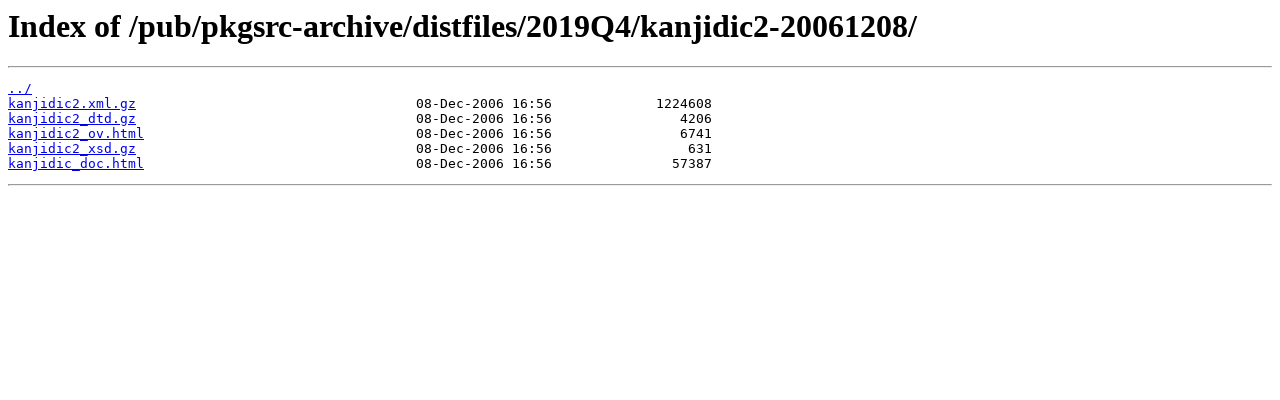

--- FILE ---
content_type: text/html
request_url: https://archive.netbsd.org/pub/pkgsrc-archive/distfiles/2019Q4/kanjidic2-20061208/
body_size: 852
content:
<html>
<head><title>Index of /pub/pkgsrc-archive/distfiles/2019Q4/kanjidic2-20061208/</title></head>
<body>
<h1>Index of /pub/pkgsrc-archive/distfiles/2019Q4/kanjidic2-20061208/</h1><hr><pre><a href="../">../</a>
<a href="kanjidic2.xml.gz">kanjidic2.xml.gz</a>                                   08-Dec-2006 16:56             1224608
<a href="kanjidic2_dtd.gz">kanjidic2_dtd.gz</a>                                   08-Dec-2006 16:56                4206
<a href="kanjidic2_ov.html">kanjidic2_ov.html</a>                                  08-Dec-2006 16:56                6741
<a href="kanjidic2_xsd.gz">kanjidic2_xsd.gz</a>                                   08-Dec-2006 16:56                 631
<a href="kanjidic_doc.html">kanjidic_doc.html</a>                                  08-Dec-2006 16:56               57387
</pre><hr></body>
</html>
